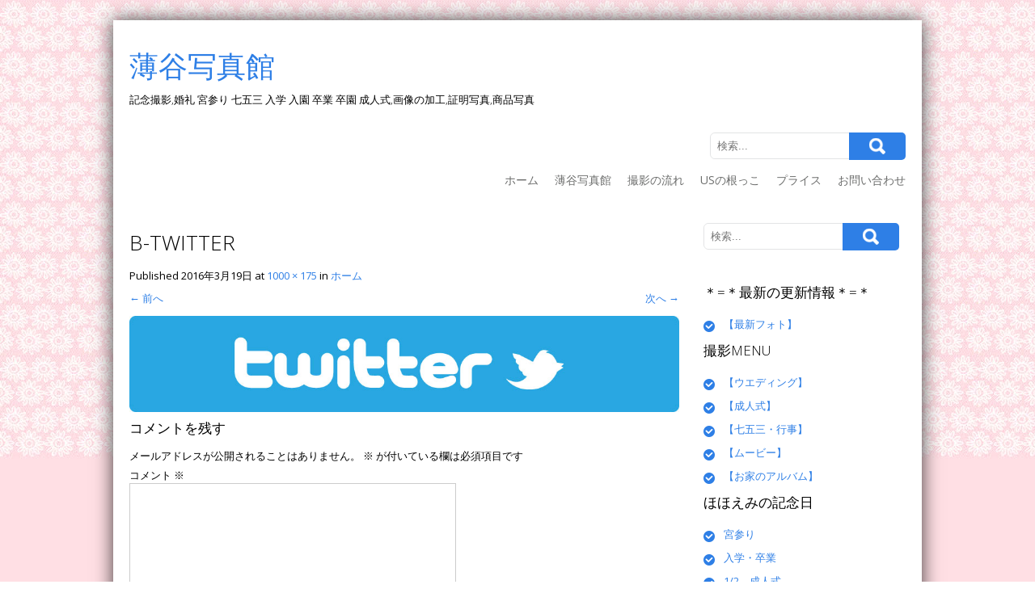

--- FILE ---
content_type: text/html; charset=UTF-8
request_url: http://us-photo.jp/top/b-twitter
body_size: 15824
content:
<!DOCTYPE html>
<html lang="ja">
<head>
<meta charset="UTF-8">
<meta name="viewport" content="width=device-width, initial-scale=1">
<link rel="profile" href="http://gmpg.org/xfn/11">
<link rel="pingback" href="http://us-photo.jp/xmlrpc.php">
<meta name='robots' content='index, follow, max-image-preview:large, max-snippet:-1, max-video-preview:-1' />

	<!-- This site is optimized with the Yoast SEO plugin v26.7 - https://yoast.com/wordpress/plugins/seo/ -->
	<title>b-twitter - 薄谷写真館</title>
	<link rel="canonical" href="http://us-photo.jp/top/b-twitter/" />
	<meta property="og:locale" content="ja_JP" />
	<meta property="og:type" content="article" />
	<meta property="og:title" content="b-twitter - 薄谷写真館" />
	<meta property="og:url" content="http://us-photo.jp/top/b-twitter/" />
	<meta property="og:site_name" content="薄谷写真館" />
	<meta property="article:publisher" content="https://www.facebook.com/usutaniphoto/" />
	<meta property="og:image" content="http://us-photo.jp/top/b-twitter" />
	<meta property="og:image:width" content="1000" />
	<meta property="og:image:height" content="175" />
	<meta property="og:image:type" content="image/jpeg" />
	<meta name="twitter:card" content="summary_large_image" />
	<meta name="twitter:site" content="@shirousutani" />
	<script type="application/ld+json" class="yoast-schema-graph">{"@context":"https://schema.org","@graph":[{"@type":"WebPage","@id":"http://us-photo.jp/top/b-twitter/","url":"http://us-photo.jp/top/b-twitter/","name":"b-twitter - 薄谷写真館","isPartOf":{"@id":"https://us-photo.jp/#website"},"primaryImageOfPage":{"@id":"http://us-photo.jp/top/b-twitter/#primaryimage"},"image":{"@id":"http://us-photo.jp/top/b-twitter/#primaryimage"},"thumbnailUrl":"http://us-photo.jp/wp-content/uploads/2016/03/b-twitter.jpg","datePublished":"2016-03-19T07:08:06+00:00","breadcrumb":{"@id":"http://us-photo.jp/top/b-twitter/#breadcrumb"},"inLanguage":"ja","potentialAction":[{"@type":"ReadAction","target":["http://us-photo.jp/top/b-twitter/"]}]},{"@type":"ImageObject","inLanguage":"ja","@id":"http://us-photo.jp/top/b-twitter/#primaryimage","url":"http://us-photo.jp/wp-content/uploads/2016/03/b-twitter.jpg","contentUrl":"http://us-photo.jp/wp-content/uploads/2016/03/b-twitter.jpg","width":1000,"height":175},{"@type":"BreadcrumbList","@id":"http://us-photo.jp/top/b-twitter/#breadcrumb","itemListElement":[{"@type":"ListItem","position":1,"name":"ホーム","item":"https://us-photo.jp/"},{"@type":"ListItem","position":2,"name":"ホーム","item":"https://us-photo.jp/"},{"@type":"ListItem","position":3,"name":"b-twitter"}]},{"@type":"WebSite","@id":"https://us-photo.jp/#website","url":"https://us-photo.jp/","name":"薄谷写真館","description":"記念撮影,婚礼 宮参り 七五三 入学 入園 卒業 卒園 成人式,画像の加工,証明写真,商品写真","publisher":{"@id":"https://us-photo.jp/#organization"},"potentialAction":[{"@type":"SearchAction","target":{"@type":"EntryPoint","urlTemplate":"https://us-photo.jp/?s={search_term_string}"},"query-input":{"@type":"PropertyValueSpecification","valueRequired":true,"valueName":"search_term_string"}}],"inLanguage":"ja"},{"@type":"Organization","@id":"https://us-photo.jp/#organization","name":"有限会社　薄谷写真館","url":"https://us-photo.jp/","logo":{"@type":"ImageObject","inLanguage":"ja","@id":"https://us-photo.jp/#/schema/logo/image/","url":"http://us-photo.jp/wp-content/uploads/2016/03/rogo_128.png","contentUrl":"http://us-photo.jp/wp-content/uploads/2016/03/rogo_128.png","width":200,"height":128,"caption":"有限会社　薄谷写真館"},"image":{"@id":"https://us-photo.jp/#/schema/logo/image/"},"sameAs":["https://www.facebook.com/usutaniphoto/","https://x.com/shirousutani","https://www.instagram.com/usutaniphotostudio/","https://www.youtube.com/channel/UC28tPHYzChNhSkVAz9R6qoA"]}]}</script>
	<!-- / Yoast SEO plugin. -->


<link rel='dns-prefetch' href='//cdn.jsdelivr.net' />
<link rel='dns-prefetch' href='//fonts.googleapis.com' />
<link rel="alternate" type="application/rss+xml" title="薄谷写真館 &raquo; フィード" href="http://us-photo.jp/feed" />
<link rel="alternate" type="application/rss+xml" title="薄谷写真館 &raquo; コメントフィード" href="http://us-photo.jp/comments/feed" />
<link rel="alternate" type="application/rss+xml" title="薄谷写真館 &raquo; b-twitter のコメントのフィード" href="http://us-photo.jp/top/b-twitter#main/feed" />
<link rel="alternate" title="oEmbed (JSON)" type="application/json+oembed" href="http://us-photo.jp/wp-json/oembed/1.0/embed?url=http%3A%2F%2Fus-photo.jp%2Ftop%2Fb-twitter%23main" />
<link rel="alternate" title="oEmbed (XML)" type="text/xml+oembed" href="http://us-photo.jp/wp-json/oembed/1.0/embed?url=http%3A%2F%2Fus-photo.jp%2Ftop%2Fb-twitter%23main&#038;format=xml" />
<style id='wp-img-auto-sizes-contain-inline-css' type='text/css'>
img:is([sizes=auto i],[sizes^="auto," i]){contain-intrinsic-size:3000px 1500px}
/*# sourceURL=wp-img-auto-sizes-contain-inline-css */
</style>
<style id='wp-emoji-styles-inline-css' type='text/css'>

	img.wp-smiley, img.emoji {
		display: inline !important;
		border: none !important;
		box-shadow: none !important;
		height: 1em !important;
		width: 1em !important;
		margin: 0 0.07em !important;
		vertical-align: -0.1em !important;
		background: none !important;
		padding: 0 !important;
	}
/*# sourceURL=wp-emoji-styles-inline-css */
</style>
<style id='wp-block-library-inline-css' type='text/css'>
:root{--wp-block-synced-color:#7a00df;--wp-block-synced-color--rgb:122,0,223;--wp-bound-block-color:var(--wp-block-synced-color);--wp-editor-canvas-background:#ddd;--wp-admin-theme-color:#007cba;--wp-admin-theme-color--rgb:0,124,186;--wp-admin-theme-color-darker-10:#006ba1;--wp-admin-theme-color-darker-10--rgb:0,107,160.5;--wp-admin-theme-color-darker-20:#005a87;--wp-admin-theme-color-darker-20--rgb:0,90,135;--wp-admin-border-width-focus:2px}@media (min-resolution:192dpi){:root{--wp-admin-border-width-focus:1.5px}}.wp-element-button{cursor:pointer}:root .has-very-light-gray-background-color{background-color:#eee}:root .has-very-dark-gray-background-color{background-color:#313131}:root .has-very-light-gray-color{color:#eee}:root .has-very-dark-gray-color{color:#313131}:root .has-vivid-green-cyan-to-vivid-cyan-blue-gradient-background{background:linear-gradient(135deg,#00d084,#0693e3)}:root .has-purple-crush-gradient-background{background:linear-gradient(135deg,#34e2e4,#4721fb 50%,#ab1dfe)}:root .has-hazy-dawn-gradient-background{background:linear-gradient(135deg,#faaca8,#dad0ec)}:root .has-subdued-olive-gradient-background{background:linear-gradient(135deg,#fafae1,#67a671)}:root .has-atomic-cream-gradient-background{background:linear-gradient(135deg,#fdd79a,#004a59)}:root .has-nightshade-gradient-background{background:linear-gradient(135deg,#330968,#31cdcf)}:root .has-midnight-gradient-background{background:linear-gradient(135deg,#020381,#2874fc)}:root{--wp--preset--font-size--normal:16px;--wp--preset--font-size--huge:42px}.has-regular-font-size{font-size:1em}.has-larger-font-size{font-size:2.625em}.has-normal-font-size{font-size:var(--wp--preset--font-size--normal)}.has-huge-font-size{font-size:var(--wp--preset--font-size--huge)}.has-text-align-center{text-align:center}.has-text-align-left{text-align:left}.has-text-align-right{text-align:right}.has-fit-text{white-space:nowrap!important}#end-resizable-editor-section{display:none}.aligncenter{clear:both}.items-justified-left{justify-content:flex-start}.items-justified-center{justify-content:center}.items-justified-right{justify-content:flex-end}.items-justified-space-between{justify-content:space-between}.screen-reader-text{border:0;clip-path:inset(50%);height:1px;margin:-1px;overflow:hidden;padding:0;position:absolute;width:1px;word-wrap:normal!important}.screen-reader-text:focus{background-color:#ddd;clip-path:none;color:#444;display:block;font-size:1em;height:auto;left:5px;line-height:normal;padding:15px 23px 14px;text-decoration:none;top:5px;width:auto;z-index:100000}html :where(.has-border-color){border-style:solid}html :where([style*=border-top-color]){border-top-style:solid}html :where([style*=border-right-color]){border-right-style:solid}html :where([style*=border-bottom-color]){border-bottom-style:solid}html :where([style*=border-left-color]){border-left-style:solid}html :where([style*=border-width]){border-style:solid}html :where([style*=border-top-width]){border-top-style:solid}html :where([style*=border-right-width]){border-right-style:solid}html :where([style*=border-bottom-width]){border-bottom-style:solid}html :where([style*=border-left-width]){border-left-style:solid}html :where(img[class*=wp-image-]){height:auto;max-width:100%}:where(figure){margin:0 0 1em}html :where(.is-position-sticky){--wp-admin--admin-bar--position-offset:var(--wp-admin--admin-bar--height,0px)}@media screen and (max-width:600px){html :where(.is-position-sticky){--wp-admin--admin-bar--position-offset:0px}}

/*# sourceURL=wp-block-library-inline-css */
</style><style id='global-styles-inline-css' type='text/css'>
:root{--wp--preset--aspect-ratio--square: 1;--wp--preset--aspect-ratio--4-3: 4/3;--wp--preset--aspect-ratio--3-4: 3/4;--wp--preset--aspect-ratio--3-2: 3/2;--wp--preset--aspect-ratio--2-3: 2/3;--wp--preset--aspect-ratio--16-9: 16/9;--wp--preset--aspect-ratio--9-16: 9/16;--wp--preset--color--black: #000000;--wp--preset--color--cyan-bluish-gray: #abb8c3;--wp--preset--color--white: #ffffff;--wp--preset--color--pale-pink: #f78da7;--wp--preset--color--vivid-red: #cf2e2e;--wp--preset--color--luminous-vivid-orange: #ff6900;--wp--preset--color--luminous-vivid-amber: #fcb900;--wp--preset--color--light-green-cyan: #7bdcb5;--wp--preset--color--vivid-green-cyan: #00d084;--wp--preset--color--pale-cyan-blue: #8ed1fc;--wp--preset--color--vivid-cyan-blue: #0693e3;--wp--preset--color--vivid-purple: #9b51e0;--wp--preset--gradient--vivid-cyan-blue-to-vivid-purple: linear-gradient(135deg,rgb(6,147,227) 0%,rgb(155,81,224) 100%);--wp--preset--gradient--light-green-cyan-to-vivid-green-cyan: linear-gradient(135deg,rgb(122,220,180) 0%,rgb(0,208,130) 100%);--wp--preset--gradient--luminous-vivid-amber-to-luminous-vivid-orange: linear-gradient(135deg,rgb(252,185,0) 0%,rgb(255,105,0) 100%);--wp--preset--gradient--luminous-vivid-orange-to-vivid-red: linear-gradient(135deg,rgb(255,105,0) 0%,rgb(207,46,46) 100%);--wp--preset--gradient--very-light-gray-to-cyan-bluish-gray: linear-gradient(135deg,rgb(238,238,238) 0%,rgb(169,184,195) 100%);--wp--preset--gradient--cool-to-warm-spectrum: linear-gradient(135deg,rgb(74,234,220) 0%,rgb(151,120,209) 20%,rgb(207,42,186) 40%,rgb(238,44,130) 60%,rgb(251,105,98) 80%,rgb(254,248,76) 100%);--wp--preset--gradient--blush-light-purple: linear-gradient(135deg,rgb(255,206,236) 0%,rgb(152,150,240) 100%);--wp--preset--gradient--blush-bordeaux: linear-gradient(135deg,rgb(254,205,165) 0%,rgb(254,45,45) 50%,rgb(107,0,62) 100%);--wp--preset--gradient--luminous-dusk: linear-gradient(135deg,rgb(255,203,112) 0%,rgb(199,81,192) 50%,rgb(65,88,208) 100%);--wp--preset--gradient--pale-ocean: linear-gradient(135deg,rgb(255,245,203) 0%,rgb(182,227,212) 50%,rgb(51,167,181) 100%);--wp--preset--gradient--electric-grass: linear-gradient(135deg,rgb(202,248,128) 0%,rgb(113,206,126) 100%);--wp--preset--gradient--midnight: linear-gradient(135deg,rgb(2,3,129) 0%,rgb(40,116,252) 100%);--wp--preset--font-size--small: 13px;--wp--preset--font-size--medium: 20px;--wp--preset--font-size--large: 36px;--wp--preset--font-size--x-large: 42px;--wp--preset--spacing--20: 0.44rem;--wp--preset--spacing--30: 0.67rem;--wp--preset--spacing--40: 1rem;--wp--preset--spacing--50: 1.5rem;--wp--preset--spacing--60: 2.25rem;--wp--preset--spacing--70: 3.38rem;--wp--preset--spacing--80: 5.06rem;--wp--preset--shadow--natural: 6px 6px 9px rgba(0, 0, 0, 0.2);--wp--preset--shadow--deep: 12px 12px 50px rgba(0, 0, 0, 0.4);--wp--preset--shadow--sharp: 6px 6px 0px rgba(0, 0, 0, 0.2);--wp--preset--shadow--outlined: 6px 6px 0px -3px rgb(255, 255, 255), 6px 6px rgb(0, 0, 0);--wp--preset--shadow--crisp: 6px 6px 0px rgb(0, 0, 0);}:where(.is-layout-flex){gap: 0.5em;}:where(.is-layout-grid){gap: 0.5em;}body .is-layout-flex{display: flex;}.is-layout-flex{flex-wrap: wrap;align-items: center;}.is-layout-flex > :is(*, div){margin: 0;}body .is-layout-grid{display: grid;}.is-layout-grid > :is(*, div){margin: 0;}:where(.wp-block-columns.is-layout-flex){gap: 2em;}:where(.wp-block-columns.is-layout-grid){gap: 2em;}:where(.wp-block-post-template.is-layout-flex){gap: 1.25em;}:where(.wp-block-post-template.is-layout-grid){gap: 1.25em;}.has-black-color{color: var(--wp--preset--color--black) !important;}.has-cyan-bluish-gray-color{color: var(--wp--preset--color--cyan-bluish-gray) !important;}.has-white-color{color: var(--wp--preset--color--white) !important;}.has-pale-pink-color{color: var(--wp--preset--color--pale-pink) !important;}.has-vivid-red-color{color: var(--wp--preset--color--vivid-red) !important;}.has-luminous-vivid-orange-color{color: var(--wp--preset--color--luminous-vivid-orange) !important;}.has-luminous-vivid-amber-color{color: var(--wp--preset--color--luminous-vivid-amber) !important;}.has-light-green-cyan-color{color: var(--wp--preset--color--light-green-cyan) !important;}.has-vivid-green-cyan-color{color: var(--wp--preset--color--vivid-green-cyan) !important;}.has-pale-cyan-blue-color{color: var(--wp--preset--color--pale-cyan-blue) !important;}.has-vivid-cyan-blue-color{color: var(--wp--preset--color--vivid-cyan-blue) !important;}.has-vivid-purple-color{color: var(--wp--preset--color--vivid-purple) !important;}.has-black-background-color{background-color: var(--wp--preset--color--black) !important;}.has-cyan-bluish-gray-background-color{background-color: var(--wp--preset--color--cyan-bluish-gray) !important;}.has-white-background-color{background-color: var(--wp--preset--color--white) !important;}.has-pale-pink-background-color{background-color: var(--wp--preset--color--pale-pink) !important;}.has-vivid-red-background-color{background-color: var(--wp--preset--color--vivid-red) !important;}.has-luminous-vivid-orange-background-color{background-color: var(--wp--preset--color--luminous-vivid-orange) !important;}.has-luminous-vivid-amber-background-color{background-color: var(--wp--preset--color--luminous-vivid-amber) !important;}.has-light-green-cyan-background-color{background-color: var(--wp--preset--color--light-green-cyan) !important;}.has-vivid-green-cyan-background-color{background-color: var(--wp--preset--color--vivid-green-cyan) !important;}.has-pale-cyan-blue-background-color{background-color: var(--wp--preset--color--pale-cyan-blue) !important;}.has-vivid-cyan-blue-background-color{background-color: var(--wp--preset--color--vivid-cyan-blue) !important;}.has-vivid-purple-background-color{background-color: var(--wp--preset--color--vivid-purple) !important;}.has-black-border-color{border-color: var(--wp--preset--color--black) !important;}.has-cyan-bluish-gray-border-color{border-color: var(--wp--preset--color--cyan-bluish-gray) !important;}.has-white-border-color{border-color: var(--wp--preset--color--white) !important;}.has-pale-pink-border-color{border-color: var(--wp--preset--color--pale-pink) !important;}.has-vivid-red-border-color{border-color: var(--wp--preset--color--vivid-red) !important;}.has-luminous-vivid-orange-border-color{border-color: var(--wp--preset--color--luminous-vivid-orange) !important;}.has-luminous-vivid-amber-border-color{border-color: var(--wp--preset--color--luminous-vivid-amber) !important;}.has-light-green-cyan-border-color{border-color: var(--wp--preset--color--light-green-cyan) !important;}.has-vivid-green-cyan-border-color{border-color: var(--wp--preset--color--vivid-green-cyan) !important;}.has-pale-cyan-blue-border-color{border-color: var(--wp--preset--color--pale-cyan-blue) !important;}.has-vivid-cyan-blue-border-color{border-color: var(--wp--preset--color--vivid-cyan-blue) !important;}.has-vivid-purple-border-color{border-color: var(--wp--preset--color--vivid-purple) !important;}.has-vivid-cyan-blue-to-vivid-purple-gradient-background{background: var(--wp--preset--gradient--vivid-cyan-blue-to-vivid-purple) !important;}.has-light-green-cyan-to-vivid-green-cyan-gradient-background{background: var(--wp--preset--gradient--light-green-cyan-to-vivid-green-cyan) !important;}.has-luminous-vivid-amber-to-luminous-vivid-orange-gradient-background{background: var(--wp--preset--gradient--luminous-vivid-amber-to-luminous-vivid-orange) !important;}.has-luminous-vivid-orange-to-vivid-red-gradient-background{background: var(--wp--preset--gradient--luminous-vivid-orange-to-vivid-red) !important;}.has-very-light-gray-to-cyan-bluish-gray-gradient-background{background: var(--wp--preset--gradient--very-light-gray-to-cyan-bluish-gray) !important;}.has-cool-to-warm-spectrum-gradient-background{background: var(--wp--preset--gradient--cool-to-warm-spectrum) !important;}.has-blush-light-purple-gradient-background{background: var(--wp--preset--gradient--blush-light-purple) !important;}.has-blush-bordeaux-gradient-background{background: var(--wp--preset--gradient--blush-bordeaux) !important;}.has-luminous-dusk-gradient-background{background: var(--wp--preset--gradient--luminous-dusk) !important;}.has-pale-ocean-gradient-background{background: var(--wp--preset--gradient--pale-ocean) !important;}.has-electric-grass-gradient-background{background: var(--wp--preset--gradient--electric-grass) !important;}.has-midnight-gradient-background{background: var(--wp--preset--gradient--midnight) !important;}.has-small-font-size{font-size: var(--wp--preset--font-size--small) !important;}.has-medium-font-size{font-size: var(--wp--preset--font-size--medium) !important;}.has-large-font-size{font-size: var(--wp--preset--font-size--large) !important;}.has-x-large-font-size{font-size: var(--wp--preset--font-size--x-large) !important;}
/*# sourceURL=global-styles-inline-css */
</style>

<style id='classic-theme-styles-inline-css' type='text/css'>
/*! This file is auto-generated */
.wp-block-button__link{color:#fff;background-color:#32373c;border-radius:9999px;box-shadow:none;text-decoration:none;padding:calc(.667em + 2px) calc(1.333em + 2px);font-size:1.125em}.wp-block-file__button{background:#32373c;color:#fff;text-decoration:none}
/*# sourceURL=/wp-includes/css/classic-themes.min.css */
</style>
<link rel='stylesheet' id='contact-form-7-css' href='http://us-photo.jp/wp-content/plugins/contact-form-7/includes/css/styles.css?ver=6.1.4' type='text/css' media='all' />
<link rel='stylesheet' id='fancybox-for-wp-css' href='http://us-photo.jp/wp-content/plugins/fancybox-for-wordpress/assets/css/fancybox.css?ver=1.3.4' type='text/css' media='all' />
<link rel='stylesheet' id='wc-shortcodes-style-css' href='http://us-photo.jp/wp-content/plugins/wc-shortcodes/public/assets/css/style.css?ver=3.46' type='text/css' media='all' />
<link rel='stylesheet' id='skt-biz-fonts-css' href='//fonts.googleapis.com/css?family=Open+Sans%3A300%2C400%2C400italic%2C600%2C700%2C700italic%2C800&#038;ver=6.9' type='text/css' media='all' />
<link rel='stylesheet' id='skt_biz-basic-style-css' href='http://us-photo.jp/wp-content/themes/skt-biz/style.css?ver=6.9' type='text/css' media='all' />
<link rel='stylesheet' id='skt_biz-editor-style-css' href='http://us-photo.jp/wp-content/themes/skt-biz/editor-style.css?ver=6.9' type='text/css' media='all' />
<link rel='stylesheet' id='skt_biz-nivoslider-style-css' href='http://us-photo.jp/wp-content/themes/skt-biz/css/nivo-slider.css?ver=6.9' type='text/css' media='all' />
<link rel='stylesheet' id='skt_biz-base-style-css' href='http://us-photo.jp/wp-content/themes/skt-biz/css/style_base.css?ver=6.9' type='text/css' media='all' />
<link rel='stylesheet' id='skt_biz-icomoon-style-css' href='http://us-photo.jp/wp-content/themes/skt-biz/css/icomoon.css?ver=6.9' type='text/css' media='all' />
<link rel='stylesheet' id='skt_biz-responsive-css' href='http://us-photo.jp/wp-content/themes/skt-biz/css/theme-responsive.css?ver=6.9' type='text/css' media='all' />
<link rel='stylesheet' id='wordpresscanvas-font-awesome-css' href='http://us-photo.jp/wp-content/plugins/wc-shortcodes/public/assets/css/font-awesome.min.css?ver=4.7.0' type='text/css' media='all' />
<script type="text/javascript" src="http://us-photo.jp/wp-includes/js/jquery/jquery.min.js?ver=3.7.1" id="jquery-core-js"></script>
<script type="text/javascript" src="http://us-photo.jp/wp-includes/js/jquery/jquery-migrate.min.js?ver=3.4.1" id="jquery-migrate-js"></script>
<script type="text/javascript" src="http://us-photo.jp/wp-content/plugins/fancybox-for-wordpress/assets/js/purify.min.js?ver=1.3.4" id="purify-js"></script>
<script type="text/javascript" src="http://us-photo.jp/wp-content/plugins/fancybox-for-wordpress/assets/js/jquery.fancybox.js?ver=1.3.4" id="fancybox-for-wp-js"></script>
<script type="text/javascript" src="http://us-photo.jp/wp-content/themes/skt-biz/js/jquery.nivo.slider.js?ver=6.9" id="skt_biz-nivo-script-js"></script>
<script type="text/javascript" src="http://us-photo.jp/wp-content/themes/skt-biz/js/custom.js?ver=6.9" id="skt_biz-custom_js-js"></script>
<link rel="https://api.w.org/" href="http://us-photo.jp/wp-json/" /><link rel="alternate" title="JSON" type="application/json" href="http://us-photo.jp/wp-json/wp/v2/media/569" /><link rel="EditURI" type="application/rsd+xml" title="RSD" href="http://us-photo.jp/xmlrpc.php?rsd" />
<meta name="generator" content="WordPress 6.9" />
<link rel='shortlink' href='http://us-photo.jp/?p=569' />

<!-- Fancybox for WordPress v3.3.7 -->
<style type="text/css">
	.fancybox-slide--image .fancybox-content{background-color: #FFFFFF}div.fancybox-caption{display:none !important;}
	
	img.fancybox-image{border-width:10px;border-color:#FFFFFF;border-style:solid;}
	div.fancybox-bg{background-color:rgba(102,102,102,0.3);opacity:1 !important;}div.fancybox-content{border-color:#FFFFFF}
	div#fancybox-title{background-color:#FFFFFF}
	div.fancybox-content{background-color:#FFFFFF}
	div#fancybox-title-inside{color:#333333}
	
	
	
	div.fancybox-caption p.caption-title{display:inline-block}
	div.fancybox-caption p.caption-title{font-size:14px}
	div.fancybox-caption p.caption-title{color:#333333}
	div.fancybox-caption {color:#333333}div.fancybox-caption p.caption-title {background:#fff; width:auto;padding:10px 30px;}div.fancybox-content p.caption-title{color:#333333;margin: 0;padding: 5px 0;}body.fancybox-active .fancybox-container .fancybox-stage .fancybox-content .fancybox-close-small{display:block;}
</style><script type="text/javascript">
	jQuery(function () {

		var mobileOnly = false;
		
		if (mobileOnly) {
			return;
		}

		jQuery.fn.getTitle = function () { // Copy the title of every IMG tag and add it to its parent A so that fancybox can show titles
			var arr = jQuery("a[data-fancybox]");jQuery.each(arr, function() {var title = jQuery(this).children("img").attr("title") || '';var figCaptionHtml = jQuery(this).next("figcaption").html() || '';var processedCaption = figCaptionHtml;if (figCaptionHtml.length && typeof DOMPurify === 'function') {processedCaption = DOMPurify.sanitize(figCaptionHtml, {USE_PROFILES: {html: true}});} else if (figCaptionHtml.length) {processedCaption = jQuery("<div>").text(figCaptionHtml).html();}var newTitle = title;if (processedCaption.length) {newTitle = title.length ? title + " " + processedCaption : processedCaption;}if (newTitle.length) {jQuery(this).attr("title", newTitle);}});		}

		// Supported file extensions

				var thumbnails = jQuery("a:has(img)").not(".nolightbox").not('.envira-gallery-link').not('.ngg-simplelightbox').filter(function () {
			return /\.(jpe?g|png|gif|mp4|webp|bmp|pdf)(\?[^/]*)*$/i.test(jQuery(this).attr('href'))
		});
		

		// Add data-type iframe for links that are not images or videos.
		var iframeLinks = jQuery('.fancyboxforwp').filter(function () {
			return !/\.(jpe?g|png|gif|mp4|webp|bmp|pdf)(\?[^/]*)*$/i.test(jQuery(this).attr('href'))
		}).filter(function () {
			return !/vimeo|youtube/i.test(jQuery(this).attr('href'))
		});
		iframeLinks.attr({"data-type": "iframe"}).getTitle();

				// Gallery All
		thumbnails.addClass("fancyboxforwp").attr("data-fancybox", "gallery").getTitle();
		iframeLinks.attr({"data-fancybox": "gallery"}).getTitle();

		// Gallery type NONE
		
		// Call fancybox and apply it on any link with a rel atribute that starts with "fancybox", with the options set on the admin panel
		jQuery("a.fancyboxforwp").fancyboxforwp({
			loop: false,
			smallBtn: true,
			zoomOpacity: "auto",
			animationEffect: "fade",
			animationDuration: 500,
			transitionEffect: "fade",
			transitionDuration: "300",
			overlayShow: true,
			overlayOpacity: "0.3",
			titleShow: true,
			titlePosition: "inside",
			keyboard: true,
			showCloseButton: true,
			arrows: true,
			clickContent:false,
			clickSlide: "close",
			mobile: {
				clickContent: function (current, event) {
					return current.type === "image" ? "toggleControls" : false;
				},
				clickSlide: function (current, event) {
					return current.type === "image" ? "close" : "close";
				},
			},
			wheel: false,
			toolbar: true,
			preventCaptionOverlap: true,
			onInit: function() { },			onDeactivate
	: function() { },		beforeClose: function() { },			afterShow: function(instance) { jQuery( ".fancybox-image" ).on("click", function( ){ ( instance.isScaledDown() ) ? instance.scaleToActual() : instance.scaleToFit() }) },				afterClose: function() { },					caption : function( instance, item ) {var title = "";if("undefined" != typeof jQuery(this).context ){var title = jQuery(this).context.title;} else { var title = ("undefined" != typeof jQuery(this).attr("title")) ? jQuery(this).attr("title") : false;}var caption = jQuery(this).data('caption') || '';if ( item.type === 'image' && title.length ) {caption = (caption.length ? caption + '<br />' : '') + '<p class="caption-title">'+jQuery("<div>").text(title).html()+'</p>' ;}if (typeof DOMPurify === "function" && caption.length) { return DOMPurify.sanitize(caption, {USE_PROFILES: {html: true}}); } else { return jQuery("<div>").text(caption).html(); }},
		afterLoad : function( instance, current ) {var captionContent = current.opts.caption || '';var sanitizedCaptionString = '';if (typeof DOMPurify === 'function' && captionContent.length) {sanitizedCaptionString = DOMPurify.sanitize(captionContent, {USE_PROFILES: {html: true}});} else if (captionContent.length) { sanitizedCaptionString = jQuery("<div>").text(captionContent).html();}if (sanitizedCaptionString.length) { current.$content.append(jQuery('<div class=\"fancybox-custom-caption inside-caption\" style=\" position: absolute;left:0;right:0;color:#000;margin:0 auto;bottom:0;text-align:center;background-color:#FFFFFF \"></div>').html(sanitizedCaptionString)); }},
			})
		;

			})
</script>
<!-- END Fancybox for WordPress -->
<style data-context="foundation-flickity-css">/*! Flickity v2.0.2
http://flickity.metafizzy.co
---------------------------------------------- */.flickity-enabled{position:relative}.flickity-enabled:focus{outline:0}.flickity-viewport{overflow:hidden;position:relative;height:100%}.flickity-slider{position:absolute;width:100%;height:100%}.flickity-enabled.is-draggable{-webkit-tap-highlight-color:transparent;tap-highlight-color:transparent;-webkit-user-select:none;-moz-user-select:none;-ms-user-select:none;user-select:none}.flickity-enabled.is-draggable .flickity-viewport{cursor:move;cursor:-webkit-grab;cursor:grab}.flickity-enabled.is-draggable .flickity-viewport.is-pointer-down{cursor:-webkit-grabbing;cursor:grabbing}.flickity-prev-next-button{position:absolute;top:50%;width:44px;height:44px;border:none;border-radius:50%;background:#fff;background:hsla(0,0%,100%,.75);cursor:pointer;-webkit-transform:translateY(-50%);transform:translateY(-50%)}.flickity-prev-next-button:hover{background:#fff}.flickity-prev-next-button:focus{outline:0;box-shadow:0 0 0 5px #09f}.flickity-prev-next-button:active{opacity:.6}.flickity-prev-next-button.previous{left:10px}.flickity-prev-next-button.next{right:10px}.flickity-rtl .flickity-prev-next-button.previous{left:auto;right:10px}.flickity-rtl .flickity-prev-next-button.next{right:auto;left:10px}.flickity-prev-next-button:disabled{opacity:.3;cursor:auto}.flickity-prev-next-button svg{position:absolute;left:20%;top:20%;width:60%;height:60%}.flickity-prev-next-button .arrow{fill:#333}.flickity-page-dots{position:absolute;width:100%;bottom:-25px;padding:0;margin:0;list-style:none;text-align:center;line-height:1}.flickity-rtl .flickity-page-dots{direction:rtl}.flickity-page-dots .dot{display:inline-block;width:10px;height:10px;margin:0 8px;background:#333;border-radius:50%;opacity:.25;cursor:pointer}.flickity-page-dots .dot.is-selected{opacity:1}</style><style data-context="foundation-slideout-css">.slideout-menu{position:fixed;left:0;top:0;bottom:0;right:auto;z-index:0;width:256px;overflow-y:auto;-webkit-overflow-scrolling:touch;display:none}.slideout-menu.pushit-right{left:auto;right:0}.slideout-panel{position:relative;z-index:1;will-change:transform}.slideout-open,.slideout-open .slideout-panel,.slideout-open body{overflow:hidden}.slideout-open .slideout-menu{display:block}.pushit{display:none}</style><script src="http://us-photo.jp/wp-content/themes/skt-biz/js/html5.js"></script><![endif]--><style type="text/css" id="custom-background-css">
body.custom-background { background-image: url("http://us-photo.jp/wp-content/uploads/2016/03/haikei.jpg"); background-position: left top; background-size: auto; background-repeat: repeat; background-attachment: scroll; }
</style>
	<link rel="icon" href="http://us-photo.jp/wp-content/uploads/2016/03/cropped-rogo101-32x32.jpg" sizes="32x32" />
<link rel="icon" href="http://us-photo.jp/wp-content/uploads/2016/03/cropped-rogo101-192x192.jpg" sizes="192x192" />
<link rel="apple-touch-icon" href="http://us-photo.jp/wp-content/uploads/2016/03/cropped-rogo101-180x180.jpg" />
<meta name="msapplication-TileImage" content="http://us-photo.jp/wp-content/uploads/2016/03/cropped-rogo101-270x270.jpg" />
<style>.ios7.web-app-mode.has-fixed header{ background-color: rgba(3,122,221,.88);}</style></head>
<body class="attachment wp-singular attachment-template-default attachmentid-569 attachment-jpeg custom-background wp-theme-skt-biz wc-shortcodes-font-awesome-enabled">
    <div class="wrapper_main layout_box" >
        <header class="header">
        	<div class="container">
                <div id="logo"><a href="http://us-photo.jp/">
                                                    <h1>薄谷写真館</h1>
                                            </a>
                    <h3 class="tagline">記念撮影,婚礼 宮参り 七五三 入学 入園 卒業 卒園 成人式,画像の加工,証明写真,商品写真</h3>
                </div>
                <div class="header_right">
                    <div class="search_form">
                        <form role="search" method="get" class="search-form" action="http://us-photo.jp/">
	<label>
				<input type="search" class="search-field" placeholder="検索..." value="" name="s">
	</label>
	<input type="submit" class="search-submit" value="検索">
</form>
 
                    </div>
                    <div class="clear"></div>
                    <div class="mobile_nav"><a href="#">Go To...</a></div>
                    <nav id="nav">
                        <div class="menu"><ul>
<li ><a href="http://us-photo.jp/">ホーム</a></li><li class="page_item page-item-6"><a href="http://us-photo.jp/access">薄谷写真館</a></li>
<li class="page_item page-item-9"><a href="http://us-photo.jp/nagare">撮影の流れ</a></li>
<li class="page_item page-item-15"><a href="http://us-photo.jp/us">USの根っこ</a></li>
<li class="page_item page-item-564"><a href="http://us-photo.jp/price">プライス</a></li>
<li class="page_item page-item-13"><a href="http://us-photo.jp/%e3%81%8a%e5%95%8f%e3%81%84%e5%90%88%e3%82%8f%e3%81%9b">お問い合わせ</a></li>
</ul></div>
                    </nav>
                </div>
	            <div class="clear"></div>
            </div>
        </header>
		
<div class="content-area">
    <div class="container">
        <section class="site-main" id="sitemain">

			    
                <article id="post-569" class="post-569 attachment type-attachment status-inherit hentry">
                    <header class="entry-header">
                        <h1 class="entry-title">b-twitter</h1>    
                        <div class="entry-meta">
                            Published <span class="entry-date"><time class="entry-date" datetime="2016-03-19T16:08:06+09:00">2016年3月19日</time></span> at <a href="http://us-photo.jp/wp-content/uploads/2016/03/b-twitter.jpg">1000 &times; 175</a> in <a href="http://us-photo.jp/" rel="gallery">ホーム</a>                        </div><!-- .entry-meta -->
    
                        <nav role="navigation" id="image-navigation" class="image-navigation">
                            <div class="nav-previous"><a href='http://us-photo.jp/top/b-facebook-2#main'><span class="meta-nav">&larr;</span> 前へ</a></div>
                            <div class="nav-next"><a href='http://us-photo.jp/top/b-instagram-2#main'>次へ <span class="meta-nav">&rarr;</span></a></div>
                        </nav><!-- #image-navigation -->
                    </header><!-- .entry-header -->
    
                    <div class="entry-content">
                        <div class="entry-attachment">
                            <div class="attachment">
                                <a href="http://us-photo.jp/top/a#main" rel="attachment"><img width="1000" height="175" src="http://us-photo.jp/wp-content/uploads/2016/03/b-twitter.jpg" class="attachment-1200x1200 size-1200x1200" alt="" decoding="async" fetchpriority="high" srcset="http://us-photo.jp/wp-content/uploads/2016/03/b-twitter.jpg 1000w, http://us-photo.jp/wp-content/uploads/2016/03/b-twitter-300x53.jpg 300w, http://us-photo.jp/wp-content/uploads/2016/03/b-twitter-768x134.jpg 768w" sizes="(max-width: 1000px) 100vw, 1000px" /></a>                            </div><!-- .attachment -->
    
                                                    </div><!-- .entry-attachment -->
    
                                            </div><!-- .entry-content -->
    
                                    </article><!-- #post-## -->
    
                
	<div id="comments" class="comments-area">

	
	
	
		<div id="respond" class="comment-respond">
		<h3 id="reply-title" class="comment-reply-title">コメントを残す <small><a rel="nofollow" id="cancel-comment-reply-link" href="/top/b-twitter#respond" style="display:none;">コメントをキャンセル</a></small></h3><form action="http://us-photo.jp/wp-comments-post.php" method="post" id="commentform" class="comment-form"><p class="comment-notes"><span id="email-notes">メールアドレスが公開されることはありません。</span> <span class="required-field-message"><span class="required">※</span> が付いている欄は必須項目です</span></p><p class="comment-form-comment"><label for="comment">コメント <span class="required">※</span></label> <textarea id="comment" name="comment" cols="45" rows="8" maxlength="65525" required="required"></textarea></p><p class="comment-form-author"><label for="author">名前 <span class="required">※</span></label> <input id="author" name="author" type="text" value="" size="30" maxlength="245" autocomplete="name" required="required" /></p>
<p class="comment-form-email"><label for="email">メール <span class="required">※</span></label> <input id="email" name="email" type="text" value="" size="30" maxlength="100" aria-describedby="email-notes" autocomplete="email" required="required" /></p>
<p class="comment-form-url"><label for="url">サイト</label> <input id="url" name="url" type="text" value="" size="30" maxlength="200" autocomplete="url" /></p>
<p class="form-submit"><input name="submit" type="submit" id="submit" class="submit" value="コメントを送信" /> <input type='hidden' name='comment_post_ID' value='569' id='comment_post_ID' />
<input type='hidden' name='comment_parent' id='comment_parent' value='0' />
</p><p style="display: none;"><input type="hidden" id="akismet_comment_nonce" name="akismet_comment_nonce" value="9a478b6900" /></p><p style="display: none !important;" class="akismet-fields-container" data-prefix="ak_"><label>&#916;<textarea name="ak_hp_textarea" cols="45" rows="8" maxlength="100"></textarea></label><input type="hidden" id="ak_js_1" name="ak_js" value="55"/><script>document.getElementById( "ak_js_1" ).setAttribute( "value", ( new Date() ).getTime() );</script></p></form>	</div><!-- #respond -->
	
</div><!-- #comments -->
    
            
        </section>
        <div id="sidebar">
    
    <aside id="search-4" class="widget widget_search"><form role="search" method="get" class="search-form" action="http://us-photo.jp/">
	<label>
				<input type="search" class="search-field" placeholder="検索..." value="" name="s">
	</label>
	<input type="submit" class="search-submit" value="検索">
</form>
</aside><aside id="custom_html-2" class="widget_text widget widget_custom_html"><div class="textwidget custom-html-widget"><body>
<!-- blog-post -->
<DIV id="sidebar">
  <H3>＊=＊最新の更新情報＊=＊</H3>
  <DIV>
    <UL id="menu-%e3%80%90%e6%9c%80%e6%96%b0%e3%81%ae%e6%9b%b4%e6%96%b0%e6%83%85%e5%a0%b1%e3%80%91">
      <LI id="menu-item-1119"><A href="http://us-photo.jp/photo/2017/09/01/new/" data-slimstat="5">【最新フォト】</A></LI>
    </UL>
  </DIV>
  <H3>撮影MENU</H3>
  <DIV>
    <UL id="menu-%e6%92%ae%e5%bd%b1menu">
      <LI id="menu-item-77"><A href="http://us-photo.jp/photo/2017/09/01/wedding-2/" data-slimstat="5">【ウエディング】</A></LI>
      <LI id="menu-item-78"><A href="http://us-photo.jp/photo/2017/09/01/seijinshiki/" data-slimstat="5">【成人式】</A></LI>
      <LI id="menu-item-79"><A href="http://us-photo.jp/photo/2017/09/01/753/" data-slimstat="5">【七五三・行事】</A></LI>
      <LI id="menu-item-80"><A href="http://us-photo.jp/photo/2017/09/01/movie/" data-slimstat="5">【ムービー】</A></LI>
      <LI id="menu-item-102"><A href="http://us-photo.jp/photo/2017/09/01/house/" data-slimstat="5">【お家のアルバム】</A></LI>
    </UL>
  </DIV>
  <H3>ほほえみの記念日</H3>
  <DIV>
    <UL id="menu-%e3%80%90%e3%81%bb%e3%81%bb%e3%81%88%e3%81%bf%e3%81%ae%e8%a8%98%e5%bf%b5%e6%97%a5%e3%80%91">
      <LI id="menu-item-73"><A href="http://us-photo.jp/photo/2017/09/01/miya/" data-slimstat="5">宮参り</A></LI>
      <LI id="menu-item-74"><A href="http://us-photo.jp/photo/2017/09/01/gaku/" data-slimstat="5">入学・卒業</A></LI>
      <LI id="menu-item-75"><A href="http://us-photo.jp/photo/2017/09/01/5s/" data-slimstat="5">1/2　成人式</A></LI>
      <LI id="menu-item-76"><A href="http://us-photo.jp/photo/2017/09/01/13m/" data-slimstat="5">十三詣</A></LI>
    </UL>
  </DIV>
  <H3>生命その輝く時</H3>
  <DIV>
    <UL id="menu-%e7%94%9f%e5%91%bd%e3%81%9d%e3%81%ae%e8%bc%9d%e3%81%8f%e6%99%82">
      <LI id="menu-item-164"><A href="http://us-photo.jp/photo/2017/09/01/baby/" data-slimstat="5">赤ちゃん・子供</A></LI>
      <LI id="menu-item-160"><A href="http://us-photo.jp/photo/2017/09/01/newborn/" data-slimstat="5">ニューボーン</A></LI>
      <LI id="menu-item-161"><A href="http://us-photo.jp/photo/2017/09/01/5birthday/" data-slimstat="5">ハーフバースデー</A></LI>
      <LI id="menu-item-162"><A href="http://us-photo.jp/photo/2017/09/01/baby-c/" data-slimstat="5">ベビーキャンペーン</A></LI>
      <LI id="menu-item-163"><A href="http://us-photo.jp/photo/2017/09/01/maternity/" data-slimstat="5">マタニティ</A></LI>
    </UL>
  </DIV>
  <H3>ファミリーの肖像</H3>
  <DIV>
    <UL id="menu-%e3%83%95%e3%82%a1%e3%83%9f%e3%83%aa%e3%83%bc%e3%81%ae%e8%82%96%e5%83%8f">
      <LI id="menu-item-744"><A href="http://us-photo.jp/photo/2017/09/01/family/" data-slimstat="5">家族</A></LI>
      <LI id="menu-item-166"><A href="http://us-photo.jp/photo/2017/09/01/silver/" data-slimstat="5">シルバーポートレイト</A></LI>
      <LI id="menu-item-167"><A href="http://us-photo.jp/photo/2017/09/01/portrait/" data-slimstat="5">ポートレイトプロフ</A></LI>
      <LI id="menu-item-168"><A href="http://us-photo.jp/photo/2017/09/01/audition/" data-slimstat="5">オーディション</A></LI>
      <LI id="menu-item-169"><A href="http://us-photo.jp/photo/2017/09/01/s-photo/" data-slimstat="5">証明写真</A></LI>
      <LI id="menu-item-170"><A href="http://us-photo.jp/photo/2017/09/01/photo-syufuku/" data-slimstat="5">写真の修復</A></LI>
    </UL>
  </DIV>
  <H3>多彩な出張撮影</H3>
  <DIV>
    <UL id="menu-%e5%a4%9a%e5%bd%a9%e3%81%aa%e5%87%ba%e5%bc%b5%e6%92%ae%e5%bd%b1">
      <LI id="menu-item-175"><A href="http://us-photo.jp/photo/2017/09/01/s-m-d/" data-slimstat="5">集合・祭・同窓会</A></LI>
      <LI id="menu-item-182"><A href="http://us-photo.jp/photo/2017/09/01/stage/" data-slimstat="5">ステージ</A></LI>
      <LI id="menu-item-177"><A href="http://us-photo.jp/photo/2017/09/01/happyou/" data-slimstat="5">発表会</A></LI>
      <LI id="menu-item-183"><A href="http://us-photo.jp/photo/2017/09/01/sunappu/" data-slimstat="5">スナップ</A></LI>
      <LI id="menu-item-176"><A href="http://us-photo.jp/photo/2017/09/01/sport/" data-slimstat="5">スポーツ</A></LI>
      <LI id="menu-item-174"><A href="http://us-photo.jp/photo/2017/09/01/cook/" data-slimstat="5">商品撮影・料理</A></LI>
      <LI id="menu-item-173"><A href="http://us-photo.jp/photo/2017/09/01/scool/" data-slimstat="5">学校アルバム</A></LI>
      <LI id="menu-item-171"><A href="http://us-photo.jp/photo/2017/09/01/car/" data-slimstat="5">愛車</A></LI>
    </UL>
  </DIV>
<A href="http://us-photo.jp/photo/2017/09/01/like/" target="_blank" data-slimstat="5"><IMG width="300" height="53" src="http://us-photo.jp/wp-content/uploads/2016/03/s-watasitati-4-300x53.jpg" sizes="(max-width: 300px) 100vw, 300px"><br>
<br>
</A><A href="http://us-photo.jp/photo/2017/09/01/canpean/" target="_blank" data-slimstat="5"><IMG width="300" height="53" src="http://us-photo.jp/wp-content/uploads/2016/03/s-campain-4-300x53.jpg" sizes="(max-width: 300px) 100vw, 300px"><br>
<br>
</A><A href="https://www.youtube.com/channel/UC28tPHYzChNhSkVAz9R6qoA" target="_blank" data-slimstat="5"><IMG width="300" height="53" src="http://us-photo.jp/wp-content/uploads/2016/03/b-youtube-3-300x53.jpg" sizes="(max-width: 300px) 100vw, 300px"><br>
<br>
</A><A href="https://www.facebook.com/usutaniphoto/" target="_blank" data-slimstat="5"><IMG width="300" height="53" src="http://us-photo.jp/wp-content/uploads/2016/03/b-facebook-2-300x53.jpg" sizes="(max-width: 300px) 100vw, 300px"><br>
<br>
</A><A href="https://www.facebook.com/CamelovePhoto/" target="_blank" data-slimstat="5"><IMG width="300" height="53" src="http://us-photo.jp/wp-content/uploads/2016/03/b-camelove-2-300x53.jpg" sizes="(max-width: 300px) 100vw, 300px"><br>
<br>
</A><A href="https://twitter.com/shirousutani" target="_blank" data-slimstat="5"><IMG width="300" height="53" src="http://us-photo.jp/wp-content/uploads/2016/03/b-twitter-2-300x53.jpg" sizes="(max-width: 300px) 100vw, 300px"><br>
<br>
</A><A href="https://www.instagram.com/usutaniphotostudio/" target="_blank" data-slimstat="5"><IMG width="300" height="53" src="http://us-photo.jp/wp-content/uploads/2016/03/b-instagram-2-300x53.jpg" sizes="(max-width: 300px) 100vw, 300px"><br>
<br>
</A><A href="http://ameblo.jp/usutanishiro" target="_blank" data-slimstat="5"><IMG width="300" height="53" src="http://us-photo.jp/wp-content/uploads/2016/03/b-ameba-1-300x53.jpg" sizes="(max-width: 300px) 100vw, 300px"><br>
<br>
</A><A href="http://animation.us-photo.jp/" target="_blank" data-slimstat="5"><IMG width="300" height="53" src="http://us-photo.jp/wp-content/uploads/2016/08/0200-300x53.jpg" sizes="(max-width: 300px) 100vw, 300px"></A></DIV>
</body>
</div></aside>	
</div><!-- sidebar -->        <div class="clear"></div>
    </div>
</div>

	<div class="clear"></div>
</div>
<footer id="footer">
	<div class="container">
        <aside class="widget">
                    </aside>
        <aside class="widget">
        	        </aside>
        <aside class="widget last">
                </aside>
        <div class="clear"></div>
    </div>

</footer>
<div id="copyright">
	<div class="container">
    	<div class="left">
        					薄谷写真館 Theme By           
          		<a href="https://www.sktthemes.org/shop/skt_biz/" target="_blank">
        SKT Biz        </a>
                    </div>
    	<div class="right">
        					<a href="#">Home</a> | <a href="#">Contact Us</a> | <a href="#">Sitemap</a>                    </div>
        <div class="clear"></div>
    </div>
</div>

<script type="speculationrules">
{"prefetch":[{"source":"document","where":{"and":[{"href_matches":"/*"},{"not":{"href_matches":["/wp-*.php","/wp-admin/*","/wp-content/uploads/*","/wp-content/*","/wp-content/plugins/*","/wp-content/themes/skt-biz/*","/*\\?(.+)"]}},{"not":{"selector_matches":"a[rel~=\"nofollow\"]"}},{"not":{"selector_matches":".no-prefetch, .no-prefetch a"}}]},"eagerness":"conservative"}]}
</script>
<!-- Powered by WPtouch: 4.3.62 --><script type="text/javascript" src="http://us-photo.jp/wp-includes/js/dist/hooks.min.js?ver=dd5603f07f9220ed27f1" id="wp-hooks-js"></script>
<script type="text/javascript" src="http://us-photo.jp/wp-includes/js/dist/i18n.min.js?ver=c26c3dc7bed366793375" id="wp-i18n-js"></script>
<script type="text/javascript" id="wp-i18n-js-after">
/* <![CDATA[ */
wp.i18n.setLocaleData( { 'text direction\u0004ltr': [ 'ltr' ] } );
//# sourceURL=wp-i18n-js-after
/* ]]> */
</script>
<script type="text/javascript" src="http://us-photo.jp/wp-content/plugins/contact-form-7/includes/swv/js/index.js?ver=6.1.4" id="swv-js"></script>
<script type="text/javascript" id="contact-form-7-js-translations">
/* <![CDATA[ */
( function( domain, translations ) {
	var localeData = translations.locale_data[ domain ] || translations.locale_data.messages;
	localeData[""].domain = domain;
	wp.i18n.setLocaleData( localeData, domain );
} )( "contact-form-7", {"translation-revision-date":"2025-11-30 08:12:23+0000","generator":"GlotPress\/4.0.3","domain":"messages","locale_data":{"messages":{"":{"domain":"messages","plural-forms":"nplurals=1; plural=0;","lang":"ja_JP"},"This contact form is placed in the wrong place.":["\u3053\u306e\u30b3\u30f3\u30bf\u30af\u30c8\u30d5\u30a9\u30fc\u30e0\u306f\u9593\u9055\u3063\u305f\u4f4d\u7f6e\u306b\u7f6e\u304b\u308c\u3066\u3044\u307e\u3059\u3002"],"Error:":["\u30a8\u30e9\u30fc:"]}},"comment":{"reference":"includes\/js\/index.js"}} );
//# sourceURL=contact-form-7-js-translations
/* ]]> */
</script>
<script type="text/javascript" id="contact-form-7-js-before">
/* <![CDATA[ */
var wpcf7 = {
    "api": {
        "root": "http:\/\/us-photo.jp\/wp-json\/",
        "namespace": "contact-form-7\/v1"
    }
};
//# sourceURL=contact-form-7-js-before
/* ]]> */
</script>
<script type="text/javascript" src="http://us-photo.jp/wp-content/plugins/contact-form-7/includes/js/index.js?ver=6.1.4" id="contact-form-7-js"></script>
<script type="text/javascript" src="http://us-photo.jp/wp-includes/js/imagesloaded.min.js?ver=5.0.0" id="imagesloaded-js"></script>
<script type="text/javascript" src="http://us-photo.jp/wp-includes/js/masonry.min.js?ver=4.2.2" id="masonry-js"></script>
<script type="text/javascript" src="http://us-photo.jp/wp-includes/js/jquery/jquery.masonry.min.js?ver=3.1.2b" id="jquery-masonry-js"></script>
<script type="text/javascript" id="wc-shortcodes-rsvp-js-extra">
/* <![CDATA[ */
var WCShortcodes = {"ajaxurl":"http://us-photo.jp/wp-admin/admin-ajax.php"};
//# sourceURL=wc-shortcodes-rsvp-js-extra
/* ]]> */
</script>
<script type="text/javascript" src="http://us-photo.jp/wp-content/plugins/wc-shortcodes/public/assets/js/rsvp.js?ver=3.46" id="wc-shortcodes-rsvp-js"></script>
<script type="text/javascript" src="http://us-photo.jp/wp-includes/js/comment-reply.min.js?ver=6.9" id="comment-reply-js" async="async" data-wp-strategy="async" fetchpriority="low"></script>
<script type="text/javascript" id="wp_slimstat-js-extra">
/* <![CDATA[ */
var SlimStatParams = {"transport":"ajax","ajaxurl_rest":"http://us-photo.jp/wp-json/slimstat/v1/hit","ajaxurl_ajax":"http://us-photo.jp/wp-admin/admin-ajax.php","ajaxurl_adblock":"http://us-photo.jp/request/59141a59b048b6ec0d10c2c09028e5e1/","ajaxurl":"http://us-photo.jp/wp-admin/admin-ajax.php","baseurl":"/","dnt":"noslimstat,ab-item","ci":"YTozOntzOjEyOiJjb250ZW50X3R5cGUiO3M6NDoicGFnZSI7czoxMDoiY29udGVudF9pZCI7aTo1Njk7czo2OiJhdXRob3IiO3M6Njoic3V6YWtpIjt9.b43be855d7d3aa9712caf61cb719a2aa","wp_rest_nonce":"b26ecabe85"};
//# sourceURL=wp_slimstat-js-extra
/* ]]> */
</script>
<script defer type="text/javascript" src="https://cdn.jsdelivr.net/wp/wp-slimstat/tags/5.3.5/wp-slimstat.min.js" id="wp_slimstat-js"></script>
<script type="text/javascript" src="http://us-photo.jp/wp-content/themes/skt-biz/js/custom-hook.js?ver=6.9" id="skt-biz-custom-hook-js"></script>
<script defer type="text/javascript" src="http://us-photo.jp/wp-content/plugins/akismet/_inc/akismet-frontend.js?ver=1763904025" id="akismet-frontend-js"></script>
<script id="wp-emoji-settings" type="application/json">
{"baseUrl":"https://s.w.org/images/core/emoji/17.0.2/72x72/","ext":".png","svgUrl":"https://s.w.org/images/core/emoji/17.0.2/svg/","svgExt":".svg","source":{"concatemoji":"http://us-photo.jp/wp-includes/js/wp-emoji-release.min.js?ver=6.9"}}
</script>
<script type="module">
/* <![CDATA[ */
/*! This file is auto-generated */
const a=JSON.parse(document.getElementById("wp-emoji-settings").textContent),o=(window._wpemojiSettings=a,"wpEmojiSettingsSupports"),s=["flag","emoji"];function i(e){try{var t={supportTests:e,timestamp:(new Date).valueOf()};sessionStorage.setItem(o,JSON.stringify(t))}catch(e){}}function c(e,t,n){e.clearRect(0,0,e.canvas.width,e.canvas.height),e.fillText(t,0,0);t=new Uint32Array(e.getImageData(0,0,e.canvas.width,e.canvas.height).data);e.clearRect(0,0,e.canvas.width,e.canvas.height),e.fillText(n,0,0);const a=new Uint32Array(e.getImageData(0,0,e.canvas.width,e.canvas.height).data);return t.every((e,t)=>e===a[t])}function p(e,t){e.clearRect(0,0,e.canvas.width,e.canvas.height),e.fillText(t,0,0);var n=e.getImageData(16,16,1,1);for(let e=0;e<n.data.length;e++)if(0!==n.data[e])return!1;return!0}function u(e,t,n,a){switch(t){case"flag":return n(e,"\ud83c\udff3\ufe0f\u200d\u26a7\ufe0f","\ud83c\udff3\ufe0f\u200b\u26a7\ufe0f")?!1:!n(e,"\ud83c\udde8\ud83c\uddf6","\ud83c\udde8\u200b\ud83c\uddf6")&&!n(e,"\ud83c\udff4\udb40\udc67\udb40\udc62\udb40\udc65\udb40\udc6e\udb40\udc67\udb40\udc7f","\ud83c\udff4\u200b\udb40\udc67\u200b\udb40\udc62\u200b\udb40\udc65\u200b\udb40\udc6e\u200b\udb40\udc67\u200b\udb40\udc7f");case"emoji":return!a(e,"\ud83e\u1fac8")}return!1}function f(e,t,n,a){let r;const o=(r="undefined"!=typeof WorkerGlobalScope&&self instanceof WorkerGlobalScope?new OffscreenCanvas(300,150):document.createElement("canvas")).getContext("2d",{willReadFrequently:!0}),s=(o.textBaseline="top",o.font="600 32px Arial",{});return e.forEach(e=>{s[e]=t(o,e,n,a)}),s}function r(e){var t=document.createElement("script");t.src=e,t.defer=!0,document.head.appendChild(t)}a.supports={everything:!0,everythingExceptFlag:!0},new Promise(t=>{let n=function(){try{var e=JSON.parse(sessionStorage.getItem(o));if("object"==typeof e&&"number"==typeof e.timestamp&&(new Date).valueOf()<e.timestamp+604800&&"object"==typeof e.supportTests)return e.supportTests}catch(e){}return null}();if(!n){if("undefined"!=typeof Worker&&"undefined"!=typeof OffscreenCanvas&&"undefined"!=typeof URL&&URL.createObjectURL&&"undefined"!=typeof Blob)try{var e="postMessage("+f.toString()+"("+[JSON.stringify(s),u.toString(),c.toString(),p.toString()].join(",")+"));",a=new Blob([e],{type:"text/javascript"});const r=new Worker(URL.createObjectURL(a),{name:"wpTestEmojiSupports"});return void(r.onmessage=e=>{i(n=e.data),r.terminate(),t(n)})}catch(e){}i(n=f(s,u,c,p))}t(n)}).then(e=>{for(const n in e)a.supports[n]=e[n],a.supports.everything=a.supports.everything&&a.supports[n],"flag"!==n&&(a.supports.everythingExceptFlag=a.supports.everythingExceptFlag&&a.supports[n]);var t;a.supports.everythingExceptFlag=a.supports.everythingExceptFlag&&!a.supports.flag,a.supports.everything||((t=a.source||{}).concatemoji?r(t.concatemoji):t.wpemoji&&t.twemoji&&(r(t.twemoji),r(t.wpemoji)))});
//# sourceURL=http://us-photo.jp/wp-includes/js/wp-emoji-loader.min.js
/* ]]> */
</script>

</body>
</html>

--- FILE ---
content_type: text/html; charset=UTF-8
request_url: http://us-photo.jp/wp-admin/admin-ajax.php
body_size: 205
content:
46636.8af9a09a10cddb351aec6ca9975b823b